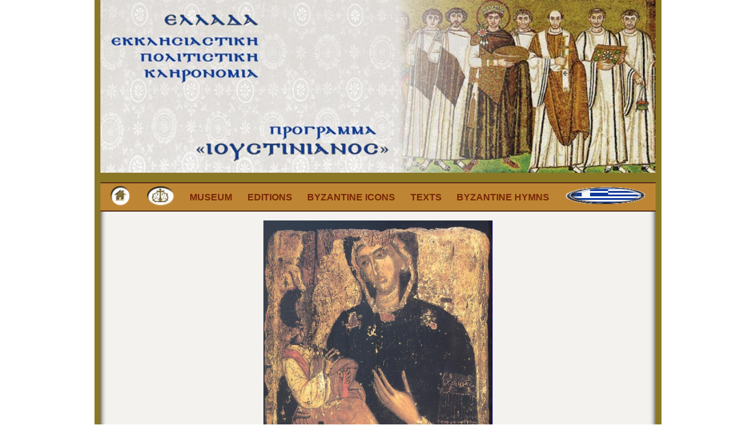

--- FILE ---
content_type: text/html; charset=UTF-8
request_url: https://justinian.apostoliki-diakonia.gr/ItemDetails.php?ItemID=424&lang=EN
body_size: 2950
content:
<script src="/js/jquery-1.11.0.min.js"></script>
<script src="/js/lightbox.min.js"></script>
<html>
<head>
<meta http-equiv="Content-Type" content="text/html; charset=utf-8">
<title>ΠΡΟΓΡΑΜΜΑ "ΙΟΥΣΤΙΝΙΑΝΟΣ"</title>
<link rel="stylesheet" href="/css/phpstyle.css">

</head>


<body>
    <div id="container">

        <!-- Header start -->
        <div class="header"> 
            <div class="wrapper wrapper-header">
                <div>
                    <img src="./Images/Justinian.jpg">
                </div>
                <div class="header-menu">
                    <ul id="primary-menu" >
                        <li><a href="./index.php?lang=EN"><img src="./Images/homepage.png" border="0" class="tab"></a></li>
                        <li><a href="https://www.apostoliki-diakonia.gr"><img src="./Images/logo_apostoliki.png" border="0" class="tab"></a></li>
                        <li><a href="./sylloges.php?lang=EN">Museum</a></li>
                        <li><a href="./editions.php?lang=EN">Editions</a></li>
                        <li><a href="./icons.php?lang=EN">Byzantine Icons</a></li>
                        <li><a href="./texts.php?lang=EN">Texts</a></li>
                        <li><a href="https://byzantine-music.apostoliki-diakonia.gr/multimedia/multimedia.asp">Byzantine Hymns</a></li>
                        <li><a href="./sylloges.php"><img src="./Images/gr.gif" width="30" height="30" border="0" class="tab"></a></li>
                    </ul>
                </div>
            </div>
        </div>
        <!-- Header End --><head><link rel="stylesheet" href="/css/lightbox.css"></head>
<div class="main">
    <div class="wrapper wrapper-main">
        <div class="items-frame nocolumn">
                                <div class='item-frame details'>
                        <section id="image-link-section">
                                                            <a href='./Images/Veroia/Panagia_Odigitria_204.jpg' data-lightbox="Syllogi">
                                <img class="normal" src='./Images/Veroia/Panagia_Odigitria_204.jpg' />
                            </a>
                                                    </section>
                        <ul id="label-details">
                            <li><div id="title-text">Panagia Hodegetria</div><div id="title-text-corner"></div></li>
                            <li><strong>Item ID : </strong>424</li><li><strong>Collection Name : </strong>Holy Metropolis of Veroia, Naousa and Kambania</li><li><strong>Type : </strong>Icon</li>                        </section>
                    </div>
                        </div>
    </div>
</div>

        <!-- Footer Start-->
        <div class="footer">
            <div class="wrapper wrapper-footer"> 
                <span id="org-name">Apostoliki Diakonia</span>
            </div>
        </div>
        <!-- Footer End-->
    </div><!-- end #container -->
</body>
</html>